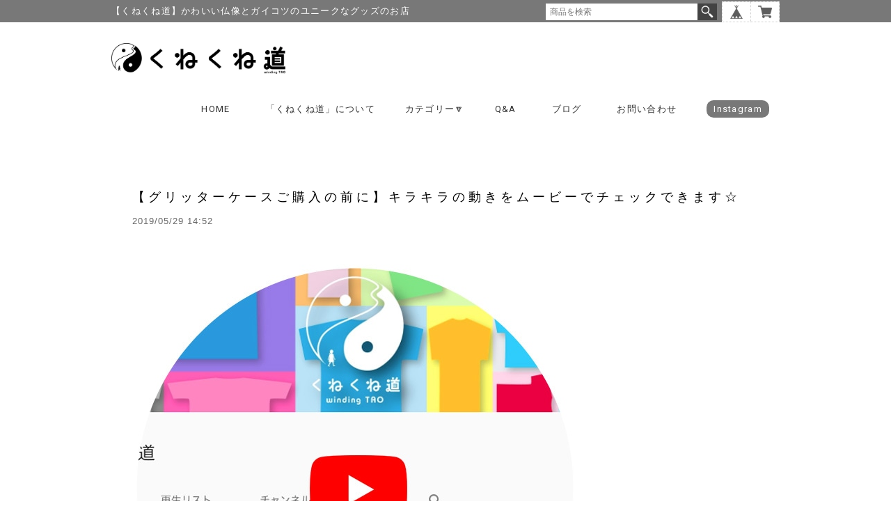

--- FILE ---
content_type: text/css
request_url: https://basefile.akamaized.net/tohu-buyshop-jp/621cf0f2c960d/shop_00.css
body_size: 5398
content:
/* common
-------------------------------------------------------------- */
body {
    height: 100%;
    padding: 50px 0;
    margin: 20px 0 0 ;
    background-color: #ffffff;
    font-family: Arial, Helvetica, "ヒラギノ角ゴ Pro W3","Hiragino Kaku Gothic Pro", Osaka, "ＭＳ Ｐゴシック",sans-serif;
    font-size: 13px;
    color: #777;
    text-align: center;
}

html, body, div, span, object, iframe,
h1, h2, h3, h4, h5, h6, p, blockquote, pre,
abbr, address, cite, code,
del, dfn, em, img, ins, kbd, q, samp,
small, strong, sub, sup, var,
dl, dt, dd, ol, ul, li,
fieldset, form, label, legend,
table, caption, t, tfoot, thead, tr, th, td,
article, aside, canvas, details, figcaption, figure,
footer, header, hgroup, menu, nav, section, summary,
time, mark, audio, video {
    margin:0;
    padding:0;
    border:0;
    outline:0;
    font-size:100%;
    font-weight:normal;
    vertical-align:baseline;
    background:transparent;
    letter-spacing:1px;
    border-style:none;
}

/*新規追加要素のデフォルトはすべてインライン要素になっているので、section要素などをブロック要素へ変更しています*/
article,aside,details,figcaption,figure,
footer,header,hgroup,menu,nav,section {
    display:block;
}

/*nav要素内ulのマーカー（行頭記号）を表示しないようにしています*/
nav ul {
    list-style:none;
}

/*引用符の表示が出ないようにしています*/
blockquote, q {
    quotes:none;
}

/*blockquote要素、q要素の前後にコンテンツを追加しないように指定しています*/
blockquote:before, blockquote:after,
q:before, q:after {
    content:'';
    content:none;
}

/*a要素のフォントサイズなどをリセットしフォントの縦方向の揃え位置を親要素のベースラインに揃えるようにしています*/
a {
    margin:0;
    padding:0;
    font-size:100%;
    vertical-align:baseline;
    background:transparent;
    text-decoration: none;
}

/* ins要素のデフォルトをセットし、色を変える場合はここで変更できるようにしています */
ins {
    background-color:#ff9;
    color:#000;
    text-decoration:none;
}

mark {
    background-color:#ff9;
    color:#000;
    font-style:italic;
    font-weight:bold;
}

del {
    text-decoration: line-through;
}

abbr[title], dfn[title] {
    border-bottom:1px dotted;
    cursor:help;
}

table {
    border-collapse:collapse;
    border-spacing:0;
}

hr {
    display:block;
    height:1px;
    border:0;
    border-top:1px solid #cccccc;
    margin:1em 0;
    padding:0;
}

input, select {
    vertical-align:middle;
}

ol, ul {
    list-style: none;
}
blockquote, q {
    quotes: none;
}
blockquote:before, blockquote:after,
q:before, q:after {
    content: '';
    content: none;
}
.clearfix{
    clear: both;
}

:focus {
    outline: 0;
}

ins {
    text-decoration: none;
}
del {
    text-decoration: line-through;
}

table {
    border-collapse: collapse;
    border-spacing: 0;
}
.wrapper {
    width: 960px;
    min-height: 580px;
    margin: 0 auto;
    padding: 30px;

}
a {
    text-decoration: none;
    color: black;
}
li {
    list-style: none;
}

/* .category
-------------------------------------------------------------- */
.template #category-menu{
    display: block;
}
.template #category-menu span{
    cursor: pointer;
}
/*.template #category-menu .category-list {
    display: none;
    padding: 5px 0 0;
    position: absolute;
    z-index: 9999;
	margin-left: -15px;
}*/
.template #category-menu .category-list{
    display: none;
    padding: 5px 0 0;
    position: absolute;
    z-index: 9999;
	/*border: 1px solid #EEE;*/
	min-width: 150px;
	margin-left: -15px;
}
.template #category-menu:hover .category-list{
    display: block;
    padding: 5px 0 0;
    position: absolute;
    z-index: 9999;
}
/*.template #category-menu .category-list ul {
    background-color: #FFF;
    border: 1px solid #EEE;
    padding: 10px;
    cursor: pointer;
    margin: 0;
	min-width:150px;
}*/
.template #category-menu .category-list ul {
    background-color: #FFF;
    border: 1px solid #EEE;
    padding: 10px 0;
    cursor: pointer;
    margin: 0;
    min-width: 150px;
	/*margin-left:-15px;*/
}
.template #category-menu .category-list ul.appsItemCategoryTag_lowerchild {
    background-color: #FFF;
    border: none;
    padding: 0 10px;
    cursor: pointer;
    margin: 0;
    min-width: 130px;
	display:none;
	position:absolute;
	top:0;
	left:100%;
}
.template #category-menu .category-list ul li:hover > ul.appsItemCategoryTag_lowerchild {
    display:block;
	border: 1px solid #EEE;
    padding: 10px 0;
}
.template #category-menu .category-list ul li{
    border: none;
    float: none;
    height: auto;
    line-height: 26px;
    margin: 0;
    padding: 0;
    text-align: left;
    width: 100%;
	position:relative;
}
.template #category-menu .category-list ul li a{
    display: inline;
    font-size: 12px;
    font-weight: normal;
    letter-spacing: 1px;
    line-height: 18px;
	margin:0 10px;
}
.template #category-menu .category-list ul.appsItemCategoryTag_lowerchild li a {
	font-size: 12px;
	line-height: 18px;
	margin:0 10px;
}
.template #category-menu .category-list ul li a:hover{
    border-bottom: none;
    text-decoration: underline;
}
.template #category-menu .category-list ul li{
    display: block;
}


/* .tempTop
-------------------------------------------------------------- */
.tempTop .container {
    width: 100%;
    padding-top: 0;
}

.tempDetail .container {
    width: 100%;
}

.tempTop h2 {
    margin: 10px 0 5px;
    font-size: 12px;
    line-height: 19px;
    color: #000000;
}
.tempTop .price {
    font-size: 12px;
}
.tempTop img{
    border-style: none;
}

.tempTop p {
    margin: 10px 0;
}

.tempTop a {
    text-decoration: none;
}

.tempTop .row {
    font-size: 0;
    line-height: 0;
    padding-left: 0px;
}

.tempTop .column {
    display: inline-block;
    vertical-align: top;
    font-size: 14px;
    line-height: 1;
    /* Fix for Internet Explorer 7 */
    *display: inline;
    zoom: 1;
}

.tempTop header {
    padding-bottom: 25px;
    text-align: center;
    /*         margin-top: 22px; */
    /* Fix for Internet Explorer 7 */
    position: relative;
    z-index: 1;
}

.tempTop #search_container {
    display: inline-block;
    margin: 18px 0 0 10px;
    vertical-align: bottom;

    /* Fix for Internet Explorer 7 */
    *display: inline;
    zoom: 1;
}


.tempTop #main_navigation {
    height: 23px;
    margin-bottom: 70px;
}

.tempTop #main_navigation ul {

}

.tempTop #main_navigation ul:first-child {
    display: inline-block;

    /* Fix for Internet Explorer 7 */
    *display: inline;
    zoom: 1;
}

.tempTop #main_navigation li {
    color: #222;
    /*overflow: hidden;*/
    max-width: 400px;
    margin: 0 30px;
    font-family: Arial;
    font-size: 15px;
    font-weight: bold;
    line-height: 22px;
    text-transform: capitalize;
    letter-spacing: 2px;
    text-overflow: ellipsis;
    white-space: nowrap;
    display: inline-block;
}

.tempTop #main_navigation li a {
    padding: 0 8px 7px;
}

.tempTop #main_navigation li #category-menu span {
    font-weight: bold;
}

.template #category-menu:hover .category-list {
    display: block;
    padding: 5px 0 0;
    position: absolute;
    z-index: 9999;
}
.template #category-menu:hover .category-list .innerContent {
	line-height:0;
}

.tempTop #main_navigation li:hover {
    border-bottom: solid 2px #222222;
}

.tempTop #main_navigation .selected {

}

.tempTop #main_navigation .selected a {

}

.tempTop #main_navigation .child_navigation a {
    font-size: 14px;
    line-height: 17px;
}

.tempTop #base_search input {
    position: relative;
    top: 2px;
    width: 100px;
    margin: 0;
    padding: 2px 10px 2px 23px;
    background: url(//dhskp7m6mg2zv.cloudfront.net/theme_assets/1839/magglas.png) no-repeat 5px 50% #fff;
    border: 1px solid #d2d2d2;
    -webkit-border-radius: 20px;
    -moz-border-radius: 20px;
    border-radius: 20px;
    font-family: 'PT Sans Narrow', sans-serif;
    font-size: 15px;
    line-height: 18px;
    font-weight: 400;
    color: #999;
}

.tempTop #base_search input:focus {
    outline: 0;
    color: #000;
}

.tempTop #base_search_results {
    top: 29px;
    right: 2px;
    left: auto;
    background-color: #fff;
    -webkit-box-shadow: 0px 3px 5px rgba(0, 0, 0, 0.2);
    -moz-box-shadow: 0px 3px 5px rgba(0, 0, 0, 0.2);
    box-shadow: 0px 3px 5px rgba(0, 0, 0, 0.2);
    border: 1px solid #d5d5d5;
    -webkit-border-radius: 5px;
    -moz-border-radius: 5px;
    border-radius: 5px;
    font-family: 'PT Sans Narrow', sans-serif;
    font-size: 16px;
    line-height: 19px;
}

#base_search_results .item {
    border-top: 1px solid #d5d5d5;
}

#base_search_results .title {
    font-weight: bold;
}

#base_search_results .price {
    font-size: 13px;
    line-height: 16px;
    font-weight: 700;
    color: #999;
}

#products {
    width: 960px;
    margin: 0 auto;    
	text-align:left;
	padding-top: 55px;
	padding-bottom: 50px;
}
#products img {
    width: 100%;
}

#products h2.ttl {
	margin:0 auto 50px;
	font-size:18px;
	width: 100%;
	text-align:center;
	font-family: 'Roboto', sans-serif;
	font-weight:400;
	letter-spacing:0.1em;
}
#products h2.ttl span {
    border-bottom: 3px solid #666;
	padding: 0 0 7px;
}

#products .column {
	text-align:center;
}

#products ul li.product_list {

}

#products .label_image {
    width: auto;
}

.item_lists {
    height: auto;
}

.item_lists li {
    width: 300px;
    height: 300px;
    overflow: hidden;
    font-family: 'PT Sans Narrow', sans-serif;
    font-size: 14px;
    line-height: 21px;
    font-weight: bold;
    text-align: left;
    display: inline-block;
    margin: 10px;
    /*background-color: #ffffff;*/
}

@-moz-document url-prefix() {
    .item_lists li {
        margin: 9px;
    }
}


.item_lists a {
    display: block;
}

.item_lists .image_container {
    width: 300px;
    height: 300px;
    overflow: hidden;
    line-height: 300px;
    text-align: center;
    /*margin-top: -300px;*/
    /*z-index: 2;*/
    position: relative;
}

#products ul li.product_list, #products ul li.product_list a {
    display: inline-block;
    display: block/9;
    height: 300px;
    text-align: center;
    width: 300px;
    z-index: 999;
}

#products ul li.product_list a {
    width: 300px;
    height: 300px;
    display: block;
    position: absolute;
    opacity: 0;
    filter: alpha(opacity=0);        /* ie lt 8 */
    -ms-filter: "alpha(opacity=00)";  /* ie 8 */
    -moz-opacity:0;                 /* FF lt 1.5, Netscape */
    -khtml-opacity: 0;              /* Safari 1.x */
    -webkit-font-smoothing: antialiased;
    -webkit-transition-duration: 0.3s;
    -moz-transition-duration: 0.3s;
    -o-transition-duration: 0.3s;
    transition-duration: 0.3s;
}

#products ul li.product_list a:hover {
    width: 300px;
    height: 300px;
    display: block;
    opacity: 1;
    filter: alpha(opacity=0);        /* ie lt 8 */
    -ms-filter: "alpha(opacity=00)";  /* ie 8 */
    -moz-opacity:0;                 /* FF lt 1.5, Netscape */
    -khtml-opacity: 0;              /* Safari 1.x */
}

#products ul.item_lists li.product_list a .item_meta {
    width: 252px;
    height: 45px;
    padding: 102px 24px 115px;
    margin-top: 1px;
    /*margin: -195px auto 0;*/
    font-family: 'ヒラギノ角ゴ Pro', sans-serif;
    opacity: 1;
    background-color: rgba(255, 255, 255, 0.8);
    position: relative;
    z-index: 1;
}

#products ul.item_lists li.product_list a .item_meta .detail {
    width: 300px;
    height: 40px;
    margin-top: 61px;
    margin-left: -24px;
    background-color: #898989;
}

#products ul.item_lists li.product_list a .item_meta .detail p {
    color: #ffffff;
    font-size: 13px;
    padding: 10.5px 0;
    text-align: center;
}

#products ul li.product_list .image_container {
    -webkit-transition: 0.3s ease-in-out;
    -moz-transition: 0.3s ease-in-out;
    -ms-transition: 0.3s ease-in-out;
    -o-transition: 0.3s ease-in-out;
    transition: 0.3s ease-in-out;
}
/*
#products ul li.product_list a .image_container:hover .item_meta {
    opacity: 1;
}

#products ul li.product_list a .image_container:hover  {
    opacity: 0.6;
}*/

#products ul.item_lists li.product_list a .soldout_meta {
    width: 252px;
    height: 45px;
    /*margin: -246px auto 0;*/
    margin-top: 1px;
    padding: 50px 24px 165px;
    font-family: 'ヒラギノ角ゴ Pro', sans-serif;
    opacity: 1;
    background-color: rgba(255, 255, 255, 0.8);
    position: relative;
    z-index: 1;
}

#products ul.item_lists li.product_list a .soldout_meta p {
    font-size: 20px;
    color: #FF7C8E;
    text-align: center;
    margin-bottom: 20px;
}

#products ul.item_lists li.product_list a .soldout_meta .detail {
    width: 300px;
    height: 40px;
    margin-top: 63px;
    margin-left: -24px;
    background-color: #898989;
}

#products ul.item_lists li.product_list a .soldout_meta .detail p {
    color: #ffffff;
    font-size: 13px;
    padding: 10.5px 0;
    text-align: center;
}

#products ul li.product_list a .image_container {
    width: 300px;
    height: 300px;
    display: block;
    background-color: #ffffff;
    -webkit-transition: 0.3s ease-in-out;
    -moz-transition: 0.3s ease-in-out;
    -ms-transition: 0.3s ease-in-out;
    -o-transition: 0.3s ease-in-out;
    transition: 0.3s ease-in-out;
}

#products ul li.product_list a .image_container:hover .item_meta {
    opacity: 1;
}

#products ul li.product_list a .image_container:hover  {
    opacity: 0.08;
}

#products ul li.product_list a .image_container:hover .soldout_meta {
    opacity: 1;
}

#products ul li.product_list .image_container:hover  {
    opacity: 0.08;
    filter: alpha(opacity=8);        /* ie lt 8 */
    -ms-filter: "alpha(opacity=8)";  /* ie 8 */
    -moz-opacity:0.08;                 /* FF lt 1.5, Netscape */
    -khtml-opacity: 0.08;              /* Safari 1.x */
    zoom:1;
}

#products ul.item_lists li.product_list a .soldout_meta h2 {
    width: 100%;
    height: 44px;
    line-height: 1.5em;
    overflow: hidden;
    font-size: 16px;
    font-weight: bold;
    margin-bottom: 30px;
    text-decoration: line-through;
    /*text-overflow: ellipsis;*/
    /*white-space: nowrap;*/
    text-align: center;
}

#products ul.item_lists li.product_list .image_container img {
    max-width: 300px;
    max-height: 300px;
    vertical-align: middle;
}

#products ul.item_lists li.product_list h2 {
    width: 100%;
    height: 44px;
    line-height: 1.5em;
    overflow: hidden;
    font-size: 16px;
    font-weight: bold;
    margin-bottom: 30px;
    /*text-overflow: ellipsis;*/
    /*white-space: nowrap;*/
    text-align: center;
}

#products ul.item_lists .product_list .price {
    font-size: 14px;
    color: #000000;
    text-align: center;
}

#products .product_list .currency {
    font-size: 13px;
}

#product_info {
    width: 980px;
    margin: 40px auto;
}

#product_info .image_container {
    width: 640px;
    background-color: #f6f6f6;
}

#product_info .image_container img {
    max-width: 640px;
}

#product_info .details_container {
    width: 300px;
    margin-left: 40px;
    text-align: left;
}

#product_info h1 {
    margin: 0 0 3px;
}

#product_info .price {
    margin: 2px 0px;
    font-family: 'PT Sans Narrow', sans-serif;
    font-size: 15px;
    line-height: 18px;
    font-weight: 600;
}

#product_info .currency {
    margin-left: 1px;
    font-size: 14px;
}

#product_info .description {
    margin: 18px 0px 18px 0px;
    color: #222;
    font-size: 13px;
    line-height: 19px;
}

#product_info .variations_container {
    margin: 10px 0;
}

#product_info .add_to_cart {
    margin: 20px 0;
}

#product_info .out_of_stock {
    margin: 30px 0;
    font-style: italic;
}

#product_info .terms {
    text-align: left;
    font-size: 11px;
    line-height: 15px;
}

#product_info .terms .link {
    margin-top: 10px;
}

#product_info .terms a {
    color: #999;
}

#product_info .terms a:hover {
}

#related_products {
    margin-top: 80px;
    padding: 70px;
}

.base_add_to_cart_button {
    min-width: 120px;
    padding: 8px 12px;
    background-color: #e3e6e4;
    border: 0;
    -webkit-border-radius: 30px;
    -moz-border-radius: 30px;
    border-radius: 30px;
    font-family: 'PT Sans Narrow', sans-serif;
    font-size: 15px;
    line-height: 18px;
    font-weight: 700;
    color: #939494;
    text-align: center;
    cursor: pointer;
    -webkit-transition: background-color 0.2s ease-in-out, color 0.2s ease-in-out;
    -moz-transition: background-color 0.2s ease-in-out, color 0.2s ease-in-out;
    -ms-transition: background-color 0.2s ease-in-out, color 0.2s ease-in-out;
    -o-transition: background-color 0.2s ease-in-out, color 0.2s ease-in-out;
    transition: background-color 0.2s ease-in-out, color 0.2s ease-in-out;
}

.base_add_to_cart_button:hover {
    color: white;
}

.base_add_to_cart_button:active {
    background-color: #0d629c;
}

.page_container {
    max-width: 800px;
    margin: 40px auto;
    color: #222;
}

.page_container h1 {
    margin: 0 0 20px;
}

.tempTop #base{
    width: 145px;
    top: 10px;
    right: 20px;
    float: right;
    position: absolute;
    z-index: 999;
}

.tempTop #base .basehome{
    float: left;
}

.tempTop #base .basehome:hover{
    opacity: .8;
    -ms-filter: "progid:DXImageTransform.Microsoft.Alpha(opacity=70)";
    filter: progid:dximagetransform.microsoft.alpha(opacity=80);
}

.tempTop #base .basecart{
    float: right;
}

.tempTop #base .basecart:hover{
    opacity: .8;
    -ms-filter: "progid:DXImageTransform.Microsoft.Alpha(opacity=70)";
    filter: progid:dximagetransform.microsoft.alpha(opacity=80);
}

.tempTop #base img{
    border: 0px !important;
}

.tempTop #base .stocNum{
    position: absolute !important;
    right: 32px !important;
    top: 20px !important;
    color: white !important;
    font-size: 13px !important;
    font-family: helvetica !important;
    font-weight: bold !important;
    line-height: 1 !important;
}









/* .tempDetail
-------------------------------------------------------------- */
.tempDetail #title {
    margin-top: 75px;
    padding: 5px 0;
    text-align: center;
    color: white;
    font-size: 50px;
    width: 960px;
}

.tempDetail #title h1{
    font-weight: bold;
    color: #B6B6B6;
}

.tempDetail #title img{
    max-width: 960px;
    max-height: 700px;
}
.tempDetail .menu li {
    width: 100px;
    text-align: center;
    color: black;
}

.tempDetail .gazou img {
    width: 300px;
    height: 300px;
}
.tempDetail br .clear {
    clear: both;
    line-height: 0;
}
.tempDetail .gazou li {
    padding-top: 15px;
    padding-left: 15px;
}
.tempDetail section.itiran {
    overflow: hidden;
    height: auto;
    padding-bottom: 20px;
    border-bottom: 1px solid #aaa;
}
.tempDetail footer {
}
.tempDetail .kiyaku {
    color: gray;
    padding-bottom: 30px;
    text-align: center;
}
.tempDetail .kiyaku li {
    font-size: small;
}
.tempDetail .kiyaku a{
    text-decoration: none;
    color: gray;
}
.tempDetail span.fadein {
    color: black;
}
/*プライバシーポリシー*/
.tempDetail #privacy {
    background-color: white;
    border-radius: 15px;
    padding: 20px;
    margin-bottom: 5px;
}
.tempDetail #privacy h2 {
    padding-bottom: 10px;
}
/*シングルページ*/
.tempDetail .wrapper {
    padding:0 0 30px;
}
.tempDetail .kakaku {
    float: left;
    margin-right: 20px;
}
.tempDetail .kakaku .bxslider li {
    z-index:0 !important;
}
.tempDetail section.content {
    height: auto;
}
.tempDetail #pics {
    padding-bottom: 10px;
}
.tempDetail #pics li{
    line-height: 500px;
    padding-top: 10px;
    padding-left: 10px;
}

.tempDetail #pics li img{
    text-align: center;
    vertical-align: middle;
}

.tempDetail .thumbs li {
    padding-top: 10px;
    padding-left: 10px;
}
.tempDetail .thumbs li img{
    max-height: 100px;
    max-width: 100px;
}
.tempDetail .outer {
    float: left;
    padding-bottom: 10px;
    width: 520px;
}
.tempDetail section.row {
    text-align: left;
    display: inline-block;
    width: 450px;
	float:right;
}
.tempDetail section.row select{
    margin-left: 8px;
    margin-bottom: 15px;
    display: block;
}

.tempDetail section.row #purchase_form label {
    font-size: 14px;
    font-family: 'ヒラギノ角ゴ Pro', sans-serif;
    margin: 15px 15px 10px 0;
    float: left;
}
.tempDetail section.row select {
	cursor: pointer;
    max-width: 405px !important;
    overflow: hidden !important;
    text-overflow: ellipsis;
    word-wrap: normal;
    white-space:nowrap !important;
}
@media screen and (max-width: 480px) {
	.tempDetail section.row select {
		max-width: 355px !important;
	}
}

.tempDetail section.row span.price_del {
    margin: 45px 0 0 0;
    font-size: 19px;
    color: #000000;
    text-decoration: line-through;
}
.tempDetail section.row span.price_soldout {
    font-size: 19px;
    color: #ff7c8e;
    margin: 46px 0 0 15px;
}
.tempDetail section.row span.val_soldout {
    display: none;
}
.tempDetail section.row select.val_soldout {
    display: none;
}

.tempDetail .descri {
    width: 100%;
    margin: 0 0 20px;
    text-align: left;
}
.tempDetail .descri h2 {
    text-align: left;
    line-height: 1.4em;
    font-size: 18px;
    font-weight: bold;
}

.tempDetail p.price {
    text-align: left;
    font-size: 20px;
    margin-top: 20px;
    color: #000000;
}

.tempDetail .price_bottom{
    clear: both;
    margin: 6px 0 4px 0;
}

.tempDetail p.explanation {
    text-align: left;
    margin: 30px 0 10px;
    font-size: 13px;
}
.tempDetail div.product {
    height: auto;
		line-height: 1.4;
    text-align: left;
}
.tempDetail .itemAttention{
	margin: 20px 0 0;
}
.tempDetail .product .attention{
    font-size: 12px;
    margin: 5px 0 0;
}
.tempDetail .product .attention1{
    font-size: 12px;
    margin: 5px 0 0;
}

.tempDetail .product .attention2{
    margin: 5px 0 0;
    font-size: 12px;
    clear: both;
}

.tempDetail .product .free .free__text {
    font-weight: normal;
}

.tempDetail .buttonHover {
    margin: 20px 0 30px 270px;
    float: right;
    background-color: #999999;
    padding: 10px 5px;
    text-align: center;
    color: white;
    cursor: pointer;
    width: 100%;
    border: 0px;
    -webkit-transition-duration: 0.2s;
    -moz-transition-duration: 0.2s;
    -o-transition-duration: 0.2s;
    transition-duration: 0.2s;
    -webkit-transition-timing-function: ease-in-out;
    -moz-transition-timing-function: ease-in-out;
    -o-transition-timing-function: ease-in-out;
    transition-timing-function: ease-in-out;
}

.tempDetail .buttonHover:hover {
    opacity: 0.7;
    filter: progid:dximagetransform.microsoft.alpha(opacity=80);
}

.tempDetail #base{
    width: 145px;
    top: 10px;
    right: 20px;
    float: right;
    position: absolute;
}

.tempDetail #base .basehome{
    float: left;
}

.tempDetail #base .basehome:hover{
    opacity: .8;
    -ms-filter: "progid:DXImageTransform.Microsoft.Alpha(opacity=70)";
    filter: progid:dximagetransform.microsoft.alpha(opacity=80);
}

.tempDetail #base .basecart{
    float: right;
}

.tempDetail #base .basecart:hover{
    opacity: .8;
    -ms-filter: "progid:DXImageTransform.Microsoft.Alpha(opacity=70)";
    filter: progid:dximagetransform.microsoft.alpha(opacity=80);
}

.tempDetail #base img{
    border: 0px !important;
}

.tempDetail #base .stocNum{
    position: absolute !important;
    right: 32px !important;
    top: 20px !important;
    color: white !important;
    font-size: 13px !important;
    font-family: helvetica !important;
    font-weight: normal !important;
}

.tempDetail .hide {
    display: none;
}

.tempDetail #reportMessage {
    color: #468847;
    font-size: 14px;
    background-color: #dff0d8;
    border-color: #d6e9c6;
    border-radius: 4px;
    -webkit-border-radius: 4px;
    -moz-border-radius: 4px;
    padding: 14px;
    margin-top: 20px;
    width: 90%;
}

.tempDetail #main_navigation li{
    display: inline-block;
}
.tempDetail header {
    margin-bottom: 25px;
    text-align: center;
    /*         margin-top: 22px; */
    /* Fix for Internet Explorer 7 */
    position: relative;
    z-index: 1;
}
.tempDetail #logotype {
    font-family: 'PT Sans Narrow', sans-serif;
    font-size: 62px;
    line-height: 68px;
    font-weight: bold;
    color: #222;
    display: block;
}

.tempDetail .template #category-menu .category-list ul li{
    display: block;
}

/*====================================================================
 social
====================================================================*/

.tempDetail #widget {
    width: 125px;
    float: left;
}
.tempDetail #widget a {
    line-height: 22px;
    vertical-align: middle;
}

#mainFooter ul.clearfix li#social_button {
    float: right;
    margin: 0;
}

#twitter-widget-0 {
   /*width: 105px!important;*/
}

#twitter-widget-1 {
    /*width: 105px!important;*/
}

.tempDetail #reportBtn {
    height: 20px;
    float: left;
    text-decoration: none;
}

.tempDetail #reportBtn a {
    color: #989898;
    display: block;
    margin: 1px 0 0 15px;
    font-size: 12px;
    line-height: 20px;
    vertical-align: middle;
    cursor: pointer;
}

#mainFooter #social_button{
    text-align: center;
    float: right;
}

.fb-like {
    vertical-align: top;
}
.tempDetail section.row .fb-like span {
    margin: 0 0 0 0;
}

.fb-like iframe {
    height: 20px;
}


.boxRight{
  float: right !important;
}


/*******************************************************************/
/*******************************************************************/
/*******************************************************************/
/*******************************************************************/
/*******************************************************************/







--- FILE ---
content_type: text/css
request_url: https://basefile.akamaized.net/tohu-buyshop-jp/61f1eb780e0ff/tohu_style.css
body_size: 5390
content:
@charset "utf-8";

/*====================================================================
 common
====================================================================*/
{
    font-family: 'PT Sans Narrow', sans-serif;
    line-height: 1.2;
}

/* clearfix */
.clearfix {
    zoom: 1;
}.clearfix:after {
     content: "";
     display: block;
     clear: both;
 }

section.tmpBox{
    background-color: #FFF;
    border-radius: 5px;
    color: #333;
    line-height: 1.4;
    margin: 0 auto;
    padding: 50px 0;
    text-align: center;
    max-width: 960px;
}

/*====================================================================
 Shoulder
====================================================================*/
#Shoulder .shoulderCol {
	width:960px;
	margin:0 auto;
	text-align:left;	
	overflow:hidden;
}
#Shoulder .shoulderCol p {
	margin:0;
	font-size: 13px;
	font-family: 'Roboto', sans-serif;
	font-weight:400;
	letter-spacing:0.1em;
	width:100%;
	float:left;
	padding:7px 0;
}

/*====================================================================
 mainHeader
====================================================================*/
#mainHeader{
    width: 100%;
}
#mainHeader .headerCol {
	width:960px;
	margin:0 auto;
	position:relative;
}
#mainHeader h1 a {
    display: block;
    font-size: 40px;
    padding-top: 115px;
    margin: 0 auto;
    -webkit-font-smoothing: antialiased;
    -webkit-transition-duration: 0.2s;
    -moz-transition-duration: 0.2s;
    -o-transition-duration: 0.2s;
    transition-duration: 0.2s;
    -webkit-transition-timing-function: ease-in-out;
    -moz-transition-timing-function: ease-in-out;
    -o-transition-timing-function: ease-in-out;
    transition-timing-function: ease-in-out;
	font-size: 0;
}
#mainHeader h1 a .logoText {
	font-size: 40px;
}
#mainHeader h1 a:hover {
    opacity: 0.4;
}
#mainHeader .headerCol .menubtn {
    cursor: pointer;
    display: none;
    width: 24px;
}
#main_navigation ul {
    font-size: 16px;
}
#mainHeader .headerCol #mainNavi #main_navigation li {
    color: #222;
    /*overflow: hidden;*/
    max-width: 400px;
    margin: 0 15px;
    font-size: 13px;
    line-height: 22px;
    text-transform: capitalize;
    letter-spacing: 2px;
    text-overflow: ellipsis;
    white-space: nowrap;
    display: inline-block;
	
}
#mainHeader .headerCol #mainNavi #main_navigation li .mainHeaderNavColor {
	font-weight:normal;
	font-family: 'Roboto', sans-serif;
	font-weight:400;
	letter-spacing:0.1em;
}
#mainHeader .headerCol #mainNavi .sitelink {
	overflow:visible !important;
}
#mainHeader .headerCol #mainNavi .sitelink a {
	background:#9f9f9f;
	color:#fff;
	font-weight:normal;
	font-family: 'Roboto', sans-serif;
	font-weight:400;
	letter-spacing:0.1em;
	border-radius: 10px;        /* CSS3草案 */  
    -webkit-border-radius: 10px;    /* Safari,Google Chrome用 */  
    -moz-border-radius: 10px;   /* Firefox用 */
	overflow:visible;
	padding:5px 10px;
}
#mainHeader .headerCol #mainNavi #main_navigation li:hover {
    border-bottom: none;
}
#mainHeader .headerCol #mainNavi #main_navigation li a:hover {
    filter: alpha(opacity=60);
	-moz-opacity: 0.60;
	opacity: 0.60;
	text-decoration:none;	
}
#mainHeader .headerCol #mainNavi #main_navigation #category-menu .category-list ul li {
    display: block;
    margin: 0;
	line-height: 25px;
}
#mainHeader .headerCol #mainNavi #main_navigation .menubtn {
    cursor: pointer;
    display: none;
	width:24px;
}
#mainHeader .headerCol #mainNavi #main_navigation #category-menu .category-list .header {
	display:none;
}

/*====================================================================
 Mainvisual
====================================================================*/
#Mainvisual .bx-wrapper {
	width:960px;
}
#Mainvisual li img {
	max-width:100%;
	margin:auto;
}

/*====================================================================
 recommend
====================================================================*/
#recommend {
	width:880px;
	margin:0 auto 0;
	padding: 55px 40px 15px;
}
#recommend h2.ttl {
	margin:0 auto 50px;
	font-size:18px;
	width: 100%;
	font-family: 'Roboto', sans-serif;
	font-weight:400;
	letter-spacing:0.1em;
}
#recommend h2.ttl span {
    border-bottom: 3px solid #666;
	padding: 0 0 7px;
}
#recommend #mainSlide .slick-slide {
	margin:0 10px;
}

/*====================================================================
 info
====================================================================*/
#info {
	width:880px;
	margin:0 auto 0;
	padding: 55px 40px 35px;
}
#info h2.ttl {
	margin:0 auto 50px;
	font-size:18px;
	width: 100%;
	font-family: 'Roboto', sans-serif;
	font-weight:400;
	letter-spacing:0.1em;
}
#info h2.ttl span {
    border-bottom: 3px solid #666;
	padding: 0 0 7px;
}

/*====================================================================
 categoryList
====================================================================*/
#categoryList .categoryTitle01 {
	text-align:center;
	margin-bottom:20px;
	font-size:14px;
}
#categoryList ul {
	text-align:center;
	margin-bottom:50px;
	font-size:12px;
	line-height: 2.0em;
}
#categoryList ul li {
	display: inline-block;
	margin: 0 10px;
}
#categoryList ul li a:hover {
	filter:alpha(opacity=70);
	-moz-opacity: 0.7;
	opacity: 0.7;
}

/*====================================================================
 page-top
====================================================================*/
#page-top {
    position: fixed;
    bottom: 30px;
    right: 30px;
	width:35px;
	z-index:1000;
	margin:0;
}
#page-top img {
    width:100%;
    filter:alpha(opacity=50);
    -moz-opacity: 0.5;
    opacity: 0.5;
}

/*====================================================================
 mainFooter
====================================================================*/
#mainFooter{
    width: 100%;
    /*margin: 785px 0 0;*/
    clear: both;
	margin:0 auto 0;
	text-align:center;
	padding:35px 0;
}

#mainFooter ul.privacyList {
    width: 960px;
    margin: 0 auto;
    padding: 25px 0 15px;
	display: flex;
    justify-content: center;
    align-items: center;
}

#mainFooter ul.privacyList li{
    font-size: 12px;
    margin: 0 15px;
	/*display:inline-block;*/
	vertical-align: middle;
}
#mainFooter ul.privacyList li a{
    text-decoration: none;
    color: #808080;
}
#mainFooter ul.privacyList li a:hover {
    opacity: 0.6;
    -webkit-transition-duration: 0.2s;
    -moz-transition-duration: 0.2s;
    -o-transition-duration: 0.2s;
    transition-duration: 0.2s;
    -webkit-transition-timing-function: ease-in-out;
    -moz-transition-timing-function: ease-in-out;
    -o-transition-timing-function: ease-in-out;
    transition-timing-function: ease-in-out;
}

#mainFooter a{
  font-size: 12px;
  color: #999999;
}
/*#mainFooter ul li{
  line-height: 30px;
  margin: 0 30px 0 0;
}
#mainFooter ul li:last-child{
  margin: 0;
}*/
#mainFooter .socialBtnList{
	display: flex;
    justify-content: center;
    align-items: center;
}
/*#mainFooter .sns{
  float: left;
}
#mainFooter .sns.fb{
  float: right;
  margin: 0;
  padding-left:10px;
}
#mainFooter .sns.tw{
  float: left;
  margin: 9px 0 0;
}*/
.copyright {
	font-size: 10px;
}
#mainFooter .iconBox {
	width:100%;
	text-align:center;
}
#mainFooter ul.snsBox {
	width:960px;
	margin:0 auto 10px;
	display: flex;
	justify-content: center;
}
#mainFooter ul.snsBox li {
	width:20px;
	margin: 0 12px;
}
#mainFooter ul.snsBox li img {
    width:100%;
}

/*====================================================================
 about: 詳細ページ
====================================================================*/

.main {
    width: 960px;
    height: auto;
    margin: 0 auto 30px;
}

.main #about {
    width: 900px;
    margin: 0 auto;
    padding: 50px 30px 40px;
    text-align: left;
}

.main #about h2 {
    font-size: 18px;
    font-family: 'Roboto', sans-serif;
	font-weight:400;
	letter-spacing:0.2em;
    text-align: left;
    letter-spacing: 5px;
    margin-bottom: 75px;
    color: #000000;
}

.main #about h3 {
    font-size: 26px;
}

.main #about {
    font-size: 14px;
    font-family: 'ヒラギノ角ゴ Pro', sans-serif;
    color: #666666;
}

.main #about .social {
    margin: 40px 0 0;
    text-align: center;
		width: 100%;
}
.main #about .social > ul{
	display: inline-block;
}
.main #about .social ul li {
    float: left;
    margin-right: 25px;
}
.main #about .social ul li:last-child {
    margin-right: 0;
}

/*====================================================================
 inquiry: お問い合わせ
====================================================================*/

.inquirySection {
    padding: 20px 50px 50px;
}
.inquirySection h1 {
    font-size:18px;
	font-family: 'Roboto', sans-serif;
	font-weight:400;
	letter-spacing:0.2em;
    line-height: 26px;
    color: #1a1a1a;
    text-transform: capitalize;
    text-align: left;
}
.inquirySection p  {
    font-size: 11px;
    font-family: '小塚ゴシック Pr6N', sans-serif;
    line-height: 13px;
    color: #000000;
    text-align: left;
}
.inquirySection form {
    margin: 10px 0 0 0;
}
.inquirySection dl {
    text-align: left;
}
.inquirySection dl dt {
    font-size: 12px;
    line-height: 16px;
    color: #000000;
    margin-bottom: 5px;
}
.inquirySection dl dt span {
    font-size: 11px;
    line-height: 11px;
    margin-left: 5px;
    color: #FB7C8A;
    vertical-align: baseline;
}
.inquirySection dl dd {
    margin-bottom: 20px;
}
.inquirySection dl dd input {
    width: 840px;
    padding: 10px;
    border: 1px solid #c4c4c4;
    border-radius: 5px;
    -webkit-border-radius: 5px;
    -moz-border-radius: 5px;
    -o-border-radius: 5px;
	font-size:12px;
	line-height:1.5;
}

.inquirySection dl dd textarea {
    width: 840px;
    height: 135px;
    padding: 10px;
    border: 1px solid #c4c4c4;
    border-radius: 5px;
    -webkit-border-radius: 5px;
    -moz-border-radius: 5px;
    -o-border-radius: 5px;
}
@-moz-document url-prefix() {
    .inquirySection dl dd textarea {
        font-size: 11px;
    }
}
.inquirySection .control-panel input#buttonLeave {
    width: 410px;
    margin: 55px 0 0 0;
    padding: 14px 0;
    font-size: 12px;
    font-weight: bold;
    letter-spacing: 5px;
    color: #ffffff;
    background-color: #999999;
    border: none;
    -webkit-font-smoothing: antialiased;
    -webkit-transition-duration: 0.2s;
    -moz-transition-duration: 0.2s;
    -o-transition-duration: 0.2s;
    transition-duration: 0.2s;
    -webkit-transition-timing-function: ease-in-out;
    -moz-transition-timing-function: ease-in-out;
    -o-transition-timing-function: ease-in-out;
    transition-timing-function: ease-in-out;
}
.inquirySection .control-panel input#buttonLeave:hover {
    cursor: pointer;
    opacity: 0.7;
    filter: alpha(opacity=70);
    -ms-filter: "alpha(opacity=70)";
    -moz-opacity:0.7;
    -khtml-opacity: 0.7;
}
#inquiryConfirmSection p {
    font-size: 13px;
    color: #000000;
    line-height: 13px;
}
#inquiryConfirmSection dd {
    padding-left: 15px;
    font-size: 12px;
}
#inquiryCompleteSection p {
    margin: 30px 0 0;
    line-height: 1.4em;
}
#inquiryCompleteSection a {
    width: 410px;
    margin: 55px auto 0;
    padding: 14px 0;
    text-align: center;
    font-size: 12px;
    font-weight: bold;
    letter-spacing: 5px;
    color: #ffffff;
    background-color: #999999;
    -webkit-font-smoothing: antialiased;
    -webkit-transition-duration: 0.2s;
    -moz-transition-duration: 0.2s;
    -o-transition-duration: 0.2s;
    transition-duration: 0.2s;
    -webkit-transition-timing-function: ease-in-out;
    -moz-transition-timing-function: ease-in-out;
    -o-transition-timing-function: ease-in-out;
    transition-timing-function: ease-in-out;
    display: block;
}
#inquiryCompleteSection a:hover {
    opacity: 0.7;
    filter: alpha(opacity=70);
    -ms-filter: "alpha(opacity=70)";
    -moz-opacity:0.7;
    -khtml-opacity: 0.7;
}


/*====================================================================
 common: 対象ページ郡
====================================================================*/
/* カスタムデザインのデフォルト色 */
.mainHeaderNavColor{
    color: #000000;
		font-weight:bold;
}
.template #category-menu .category-list ul a{
    color: #000000;
}


/**
 * page: shop.ctp
 * about: .tempTop
 *************************************/

/* トップページ */
.tempTop{

}

/**
 * page: shop.ctp
 * about: .tempTop
 *************************************/
.tempDetail #mainFooter ul li{
    display: inline-block;
    *display: inline;
    *zoom: 1;
}

.tempDetail .product p a{
    font-size: 11px;
}

/* 送料詳細 */
#postageInfoLayer p{
    font-size: 11px;
    text-align: left;
}
#postageInfoLayer p a{
    font-size: 11px;
    color: #727272;
    text-align: left;
}
#postageInfoLayer p a:hover {
    text-decoration: underline;
}



/*====================================================================
特定商取引・プライバシーポリシー
====================================================================*/
#privacy, #law{
	margin:0 auto 60px;
	padding:10px 30px 20px;
}
#privacy h2, #law h2{
	border-bottom: 1px solid #ccc;
	margin:20px 0 40px;	
}
#privacy img, #law img{
	width:auto;
}


/*====================================================================
 jquery
====================================================================*/

/**
 * file: detail_of_item.ctp
 * jquery: jquery.bxslider.js
 *************************************/
/* jquery.bxslider */
.bx-wrapper{
    height: auto;
    width: 475px;
}
.bxslider{

}
.bxslider .img_box{
    height: 475px;
    line-height: 475px;
    text-align: center;
    vertical-align: middle;
    width: 475px;
	margin: 0 auto;
}
.bxslider .img_box img{
    max-height: 475px;
    max-width: 100%;
    vertical-align: middle;
}
#bx-pager{
    overflow: hidden;
	width:475px;
	margin: 10px auto 0;
    text-align: left;
    letter-spacing: -0.3em;
}
#bx-pager a{
    display: inline-block;
    font-size: 0;
    width: 83px;
    margin-right: 15px;
	margin-bottom: 15px;
}
#bx-pager a:nth-child(5){
	margin-right: 0;
}
#bx-pager a:nth-child(10){
	margin-right: 0;
}
#bx-pager a:nth-child(15){
	margin-right: 0;
}
#bx-pager a:last-child {
    margin-right: 0;
}
#bx-pager .small_img_box{
    cursor: pointer;
    text-align: center;
    width: 100%;
    vertical-align: middle;
}
#bx-pager .small_img_box img{
    max-width: 100%;
	max-height: 83px;
    vertical-align: middle;
}
@media screen and (max-width: 768px){
	#bx-pager a:nth-child(5){
		margin-right: 15px;
	}
	#bx-pager a:nth-child(10){
		margin-right: 15px;
	}
	#bx-pager a:nth-child(15){
		margin-right: 15px;
	}
}
@media screen and (max-width: 480px){
	#bx-pager a{
    	width: 22%;
    	margin-right: 4%;
	}
	#bx-pager a:nth-child(5){
		margin-right: 4%;
	}
	#bx-pager a:nth-child(10){
		margin-right: 4%;
	}
	#bx-pager a:nth-child(15){
		margin-right: 4%;
	}
	#bx-pager a:nth-child(4){
		margin-right: 0;
	}
	#bx-pager a:nth-child(8){
		margin-right: 0;
	}
	#bx-pager a:nth-child(12){
		margin-right: 0;
	}
	#bx-pager a:nth-child(16){
		margin-right: 0;
	}
}

/*====================================================================
 for firefox
====================================================================*/


@-moz-document url-prefix() {
    .product_list {margin-left: -1px;}
}

/*====================================================================
 colorbox
====================================================================*/
#colorbox {
    border: solid 1px#ccc;
}
#cboxMiddleLeft {
    background: none !important;
}
#cboxMiddleRight {
    background: none !important;
}
#cboxTopLeft {
    background: none !important;
}
#cboxTopCenter {
    background: none !important;
}
#cboxTopRight {
    background: none !important;
}
#cboxBottomLeft {
	height:15px !important;
    background: none !important;
}
#cboxBottomCenter {
	height:15px !important;
    background: none !important;
}
#cboxBottomRight {
	height:15px !important;
    background: none !important;
}
#cboxClose {
    width: 20px;
    height: 20px;
    overflow: visible;
    text-indent: -9999px;
    background: url(/i/controls.png) no-repeat -52px 0;
}
#cboxContent button {
    border: none;
}
#cboxContent {
	padding:0 0 10px;
}

/*====================================================================
 Faq_content
====================================================================*/
#Faq_content {
	text-align:left;
	font-size:13px;
	width:95%;
}
#Faq_content h2 {
	font-size:13px;
	padding:15px 0 25px;
	margin:0;
}
#Faq_content dl dt {
	padding:0 0 10px;
	border-bottom:dotted 1px #ccc;
	text-indent:-2.5em;
	margin-left:2.5em;
}
#Faq_content dl dt span {
	font-weight:bold;
	background:#9f9f9f;
	color:#fff;
	padding:5px;
	margin-right:10px;
}
#Faq_content dl dd {
	padding:10px 0 30px;
	text-indent:-2.5em;
	margin-left:2.5em;
}
#Faq_content dl dd span {
	font-weight:bold;
	border:solid 1px #ccc;
	padding:5px;
	margin-right:10px;
}

/*====================================================================
 itemDetailBox
====================================================================*/
#itemDetailBox {
	clear:both;
	width:100%;
	margin:0 auto;
	padding: 30px 0 0;
	text-align:left;
}
#itemDetailBox .txt {
	font-size: 13px;
	padding: 20px 0 0;
	color: #777;
}
#itemDetailBox .pht {
	padding: 20px 0 0;
}
#itemDetailBox .pht img {
	max-width: 100%;
}

/*====================================================================
 facebook
====================================================================*/
.container .facebook {
	padding-left:10px;
}

/*====================================================================
 for sp
====================================================================*/
@media screen and (min-width: 769px){
	#mainHeader .headerCol #mainNavi #main_navigation > ul {
    		display: block !important;
	}
}
@media screen and (max-width: 768px){
	#Shoulder .shoulderCol {
	width:94%;
	}
	#Shoulder .shoulderCol p {
		width:300px;
	}
	#mainHeader #logo {
		padding-top:20px !important;
		padding-left:20px;
	}
	#mainHeader .headerCol .menubtn {
    display: block;
    float: right;
    padding: 1.5em 5% 0 0;
	}
	/*#mainHeader .headerCol #mainNavi #main_navigation .menubtn {
    		display: block;
		float:right;
		padding: 0 20px 25px 0;
	}*/
	#mainHeader .headerCol #mainNavi #main_navigation > ul {
    		display: none;
		clear:both;
	}
	#mainHeader .headerCol #mainNavi {
		width:100%;
		text-align: right;
		margin-top: 0;
	}
	#mainHeader .headerCol #mainNavi #main_navigation li {
		text-align: center;
		max-width:100%;
		margin: 0 0;
	}
	#mainHeader .headerCol #mainNavi #main_navigation > ul li a {
		text-align: center;
		width:100%;
		border-top:solid 1px #ccc;
		display:block;
		padding:15px 0;
	}
	#mainHeader .headerCol #mainNavi #main_navigation li .mainHeaderNavColor {
		text-align: center;
		width:100%;
		border-top:solid 1px #ccc;
		display:block;
		padding:15px 0;
		cursor: pointer;
		display:block;
	}
	.tempTop header {
    		padding-bottom: 0 !important;
	}	
	.template #category-menu .category-list{
    		padding: 0 0 0 !important;
    		position:static;
    		z-index: 9999;
			min-width: 100%;
			margin-left: 0;
	}
	.template #category-menu .category-list ul {
			background-color: #eee;
    		border: none;
    		padding: 0 0;
    		cursor: pointer;
    		margin: 0;
    		min-width: 100%;
	}
	.template #category-menu .category-list ul li a {
		margin:0;
	}
	.template #category-menu .category-list ul.appsItemCategoryTag_lowerchild {
    		padding: 0 !important;
			background:none;
			border:none !important;
			border-top:solid 1px #ccc !important;
			display:block;
			position: static;
	}
	.template #category-menu .category-list ul.appsItemCategoryTag_lowerchild li a {
		border-top:none !important;
		padding: 12px 0 !important;
		margin: 0;
	}
	.template #category-menu .category-list ul li:hover > ul.appsItemCategoryTag_lowerchild {
   		padding: 0 0;
	}
	#mainHeader .headerCol #mainNavi .sitelink a {
		border-radius: 0;        /* CSS3草案 */  
    	-webkit-border-radius: 0;    /* Safari,Google Chrome用 */  
    	-moz-border-radius: 0;   /* Firefox用 */
	}
	.nav.fixed {
    	position:static;
	}
	#mainHeader .headerCol {
    	width:100%;
	overflow:visible;
	}
	#Mainvisual .bx-wrapper {
	width:100%;
	height: auto;
	}
	#mainHeader .headerCol #mainNavi #main_navigation li {
	display:block;
	text-align:center;
	margin:0;	
	}
	.tempTop #main_navigation {
	height:auto;
	padding-top: 0.5em !important;
	}
	.template #category-menu:hover .category-list {
		position:static;
		display:none;
		line-height: 0;		
	}
	#products {
    width: 92%;
    margin: 0 auto;
    text-align: left;
    padding-top: 45px;
    padding-bottom: 0px;
	}
	#mainFooter ul.privacyList {
    width: 94%;
    margin: 0 auto;
    padding: 25px 0 15px;
		display: block;		
	}
	#mainFooter ul.privacyList li {
    font-size: 12px;
    margin: 0 3% 15px;
	}
	#mainFooter ul.privacyList li.boxRight {
	width: 100%;
	}
	#mainFooter .sns.tw, #mainFooter .sns.fb{
		/*float:none;
		display:inline-block;
		vertical-align:middle;*/
		margin: 0;
    	width: 120px;
	}
	#mainFooter .sns.tw {
		/*padding:10px 0 0 10px;*/
	}
	.main {
		width:94%;
	}
	.main #about {
    		width: 100%;
    		margin: 0 auto;
    		padding: 25px 0 20px;
    		text-align: left;
	}
	#recommend {
		width:82%;
		margin:30px auto 0;
		padding: 25px 7% 10px;
	}
	#recommend #mainSlide .slick-slide {
		margin:0 1%;
	}	
	#info {
	width:86%;
	margin:30px auto 0;
	padding: 25px 7% 10px;
	}
	#mainFooter ul.snsBox {
		width:100%;
	}
	.tempDetail .wrapper {
    	padding:30px 0;
		width:94%;
		margin:0 auto;
	}
	.tempDetail .kakaku {
		float: none;
    	margin: 0 auto;
	}
	.tempDetail section.row {
	    display: block;
		float:none;
		width:100%;
		margin: 0 auto;
		padding:20px 0 0;
	}
	.tempDetail .kakaku .bx-wrapper {
    	width: 100%;
	}
	.tempDetail .kakaku #bx-pager{
		width: 100%;
	}
	.tempDetail .kakaku .bxslider li {
		width:100%;
		text-align:center;
	}
	.inquirySection {
    padding: 20px 0 50px;
    width: 100%;
	}
	.inquirySection dl dd input {
		width:94%;
	}
	.inquirySection dl dd textarea {
		width:94%;
	}
	.inquirySection .control-panel input#buttonLeave {
		width:100%;
	}
	input[type="submit"] {
  	-webkit-appearance: none;
	}
	#privacy, #law{
	width:100%;
	}
	section.tmpBox{
    width:94%;
	}
}
@media screen and (max-width: 640px){
	#Shoulder .shoulderCol p {
		width:50%;
	}
}
@media screen and (max-width: 480px){
	.tempTop header {
    	padding-bottom: 0;
	}
	#mainHeader .headerCol h1 {	
    	text-align: left;
	}
	#mainHeader #logo {
		padding-top: 15px !important;
		padding-left:5%;
		padding-right:5%;
		max-width:90%;
	}
	#mainHeader .headerCol #mainNavi #main_navigation {
		padding-top: 0.5em !important;
		margin-bottom: 10px;
	}
	.tempDetail header {
		margin-bottom:0;
	}
	#mainHeader .headerCol #mainNavi {
		width:100%;
		text-align: right;
		margin-top:0;
	}
	#mainHeader .headerCol #mainNavi #main_navigation .menubtn {
		padding: 0 5% 20px 0 !important;
	}
	#mainHeader .headerCol #mainNavi #main_navigation li {
		text-align: center;
		max-width:100%;
		margin: 0 0;
	}
	#mainHeader .headerCol #mainNavi #main_navigation > ul li a {
		text-align: center;
		width:100%;
		border-top:solid 1px #ccc;
		display:block;
		padding:15px 0;
	}
	#mainHeader .headerCol #mainNavi #main_navigation li .mainHeaderNavColor {
		text-align: center;
		width:100%;
		border-top:solid 1px #ccc;
		display:block;
		padding:15px 0;
		cursor: pointer;
		display:block;
	}	
	.template #category-menu .category-list ul {
		background-color: #eee;
    		border: none;
    		padding: 0 0;
    		cursor: pointer;
    		margin: 0;
    		min-width: 100%;
	}
	#mainHeader .headerCol #mainNavi .sitelink a {
		border-radius: 0;        /* CSS3草案 */  
    	-webkit-border-radius: 0;    /* Safari,Google Chrome用 */  
    	-moz-border-radius: 0;   /* Firefox用 */
	}
	.nav.fixed {
    	position:static;
	}	
	#Shoulder .shoulderCol {
		padding: 5px 0;
	}
	#Shoulder .shoulderCol p {
		width:65%;
		margin:0 auto;
	}
	#Shoulder .shoulderCol .iconBox {
		text-align:center;
		margin:0 auto;
		width:93%;
	}
	#baseMenu {
		top: -38px;
	}
	#baseMenu li {
		/*display: block;*/
    	padding-left: 0;
	}
	#baseMenu img {
    	display: inherit;
    	width: 20px;
    	height: 20px;
	}
	#baseMenu > ul > li {
		float:left;
	}
	#baseMenu > ul > li a {
    	padding: 5px 15px;
	}
	#baseMenu > ul > li a:hover {
    	padding: 5px 15px;
	}
	#Shoulder ul.snsBox {
    	float:left;
	width:55%;
	margin: 0;
    	text-align: left;
	}
	#Shoulder ul.snsBox li {
    	width: 22px;
    	display: inline-block;
    	padding-left: 16%;
	}
	#mainFooter ul.clearfix li {
    	display: block;
	}
	.wrapper {
		width: 94%;
		padding: 0;
	}
	.tempDetail .kakaku {
    float: none;
    margin-right: 0;
	}
	.bxslider .img_box {
		width: 100%;
		height: auto;
    	line-height:normal;
	}
	.bx-wrapper {
    height: auto;
    width: 100%;
	}
	.tempDetail section.row {
    width: 100%;
	}
	.tempDetail .descri {
    width: 100%;
    margin: 0 0 20px;
    text-align: left;
	}
	.tempDetail section.row .twitter {
		width:35%;
		margin: 0 0 10px;
	}
	.tempDetail section.row .facebook {
		width:35%;
		margin: 0 0 10px;
	}
	.tempDetail #widget {
    	width: 35%;
    	float: left;
	margin: 0 0 0 0;
    	text-align: left;
	}
	#i18 {
		margin-top:15px;
	}	
	#i18 .lang {
		/*float:none;
		margin:0 auto;*/
	}	 
	#i18 .currency {
		/*float:none;*/
	}
	#page-top {
    	bottom: 15px;
    	right: 15px;
	}
	#recommend {
    width: 80%;
    margin: 20px auto 0;
    padding: 15px 7% 10px;
	}
	#recommend h2 {
    margin-bottom:0;
	}
	#recommend h2.ttl {
    margin: 0 auto 30px;
	}
	.slick-slider {
    margin-bottom: 10px !important;
	}
	#info {
    width: 86%;
    margin: 20px auto 10px;
    padding: 15px 7% 10px;
	}
	#info h2.ttl {
    margin: 0 auto 30px;
	}
	#products {
    width: 90%;
    padding-top: 25px;
	}
	#products h2.ttl {
    margin: 0 auto 30px;
	}
	#itemDetailBox {
    margin-top: 20px;
    padding: 10px 0 0;
    border-top:solid 1px #ccc;
	}
	#itemDetailBox .txt {
    padding: 10px 0 0;
	}
	#itemDetailBox .pht img {
	width:100%;
	}
	#products .label_image {
		width: 50px;
    	height: inherit;
	}
}

/*====================================================================
 mailMagazineSubscribe（メールマガジン）
====================================================================*/
.mailMagazineSubscribe_container {
	color: #252525;
	font-size: 14px;	    
	width: 90%;
	max-width: 580px;  
	margin: 0 auto 50px;
	padding: 20px 15px;
	background-color: #eee;
	border-radius: 2px;
	box-sizing: border-box;
}
.mailMagazineSubscribe_title {
	font-size: 16px;
	font-weight: 700;
	margin-bottom: 10px;
}
.mailMagazineSubscribe_text,
.mailMagazineSubscribe_title {
	text-align: center;
	line-height: 22px;
	word-break: break-word;
}
.mailMagazineSubscribe_text {
	white-space: pre-wrap;
	margin: 0 auto 10px !important;
}
.mailMagazineSubscribe_field {
	display: -webkit-flex;
	display: flex;
	-webkit-align-items: center;
	align-items: center;
	-webkit-justify-content: center;
	justify-content: center;
	-webkit-column-gap: 9px;
	column-gap: 9px;
}
.mailMagazineSubscribe_input {
	max-width: 240px;
	width: 100%;
	height: 40px;
	border: 1px solid #ccc;
	border-radius: 4px;
	padding: 0 12px !important;
	margin-bottom:0 !important;
	background-color: #fcfcfd;
}
.mailMagazineSubscribe_input::-webkit-input-placeholder {
	color: #333;
}
.mailMagazineSubscribe_input::placeholder {
	color: #ddd;
}
.mailMagazineSubscribe_submit {
	width: 95px;
	height: 40px;
	color: #fff;
	font-weight: 700;
	border-radius: 4px;
	background-color: #666;
	margin-bottom:0 !important;
	border-style: none;
	cursor:pointer;
}
.mailMagazineSubscribe_submit:disabled {
	opacity: .6;
}
.mailMagazineSubscribe_confirm {
	text-align: center;
}
.mailMagazineSubscribe_confirm span {
	white-space: pre-wrap;
}
@media screen and (max-width: 767px){
	.mailMagazineSubscribe_container {
	  margin-bottom: 40px;
	}
}
@media screen and (max-width: 480px){
	.mailMagazineSubscribe_container {
	  margin-bottom: 30px;
	}
	.mailMagazineSubscribe_title {
		font-size: 15px;
	}
}

--- FILE ---
content_type: text/css; charset=utf-8
request_url: https://cf-baseassets.thebase.in/35cc0ded8818f69aced384e31c88b417/asset/shop/blog/blog_detail-d34c1d6c7473552c787d.css
body_size: 223
content:
body{-webkit-font-smoothing:antialiased}.main #about h2{line-height:1.8;-webkit-text-decoration:none;text-decoration:none}#about .publish_date{font-size:13px;margin:10px 0}.main #about .blog_contents b,.main #about .blog_contents strong{font-weight:bold}.main #about .blog_contents em{font-style:italic;font-weight:inherit}.main #about .blog_contents img{max-width:100%}.main #about .blog_contents .blog_body img{height:auto}.main #about .blog_contents{line-height:1.8}.main #about .social{margin:40px 0 0;text-align:center;width:100%}.main #about .social>ul{display:inline-block}.main #about .social ul li{float:left;margin-right:15px}.main #about .social ul li:last-child{margin-right:0}.main #about>.blog_inner{border-bottom:1px solid #ddd;padding:15px 0 40px}.main #about .blog_body h2{font-size:16px;letter-spacing:0;margin:0}.main #about .blog_body h3{font-size:1.5em;font-weight:bold}.main #about .blog_body a{-webkit-text-decoration:underline;text-decoration:underline}.main #about.blogDetail .blog_title{margin-bottom:0}.main #about.blogDetail .blog_title h2{line-height:1.5em;margin-bottom:0;text-transform:none;word-wrap:break-word}.main #about.blogDetail .blog_publish{margin:10px 0 40px}.main #about.blogDetail a{display:inline}
